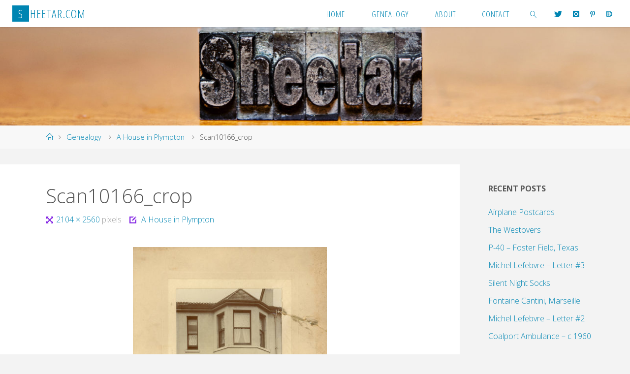

--- FILE ---
content_type: text/html; charset=UTF-8
request_url: https://www.sheetar.com/2012/12/23/a-house-in-plympton/scan10166_crop-2/
body_size: 17052
content:
<!DOCTYPE html>
<html lang="en-US">
<head>
<meta name="viewport" content="width=device-width, user-scalable=yes, initial-scale=1.0">
<meta http-equiv="X-UA-Compatible" content="IE=edge" /><meta charset="UTF-8">
<link rel="profile" href="http://gmpg.org/xfn/11">
<link rel="pingback" href="https://www.sheetar.com/xmlrpc.php">
<title>Scan10166_crop &#8211; Sheetar.com</title>
<meta name='robots' content='max-image-preview:large' />
<!-- Jetpack Site Verification Tags -->
<meta name="google-site-verification" content="RrY4WGkNiK0VFGB_Yr8CZM4r1HoMy_GQlG3WavuI50M" />
<link rel='dns-prefetch' href='//secure.gravatar.com' />
<link rel='dns-prefetch' href='//stats.wp.com' />
<link rel='dns-prefetch' href='//fonts.googleapis.com' />
<link rel='dns-prefetch' href='//v0.wordpress.com' />
<link rel='dns-prefetch' href='//c0.wp.com' />
<link rel="alternate" type="application/rss+xml" title="Sheetar.com &raquo; Feed" href="https://www.sheetar.com/feed/" />
<link rel="alternate" type="application/rss+xml" title="Sheetar.com &raquo; Comments Feed" href="https://www.sheetar.com/comments/feed/" />
<link rel="alternate" type="application/rss+xml" title="Sheetar.com &raquo; Scan10166_crop Comments Feed" href="https://www.sheetar.com/2012/12/23/a-house-in-plympton/scan10166_crop-2/feed/" />
		<!-- This site uses the Google Analytics by MonsterInsights plugin v8.26.0 - Using Analytics tracking - https://www.monsterinsights.com/ -->
							<script src="//www.googletagmanager.com/gtag/js?id=G-K6V8XWQR3W"  data-cfasync="false" data-wpfc-render="false" async></script>
			<script data-cfasync="false" data-wpfc-render="false">
				var mi_version = '8.26.0';
				var mi_track_user = true;
				var mi_no_track_reason = '';
								var MonsterInsightsDefaultLocations = {"page_location":"https:\/\/www.sheetar.com\/2012\/12\/23\/a-house-in-plympton\/scan10166_crop-2\/"};
				if ( typeof MonsterInsightsPrivacyGuardFilter === 'function' ) {
					var MonsterInsightsLocations = (typeof MonsterInsightsExcludeQuery === 'object') ? MonsterInsightsPrivacyGuardFilter( MonsterInsightsExcludeQuery ) : MonsterInsightsPrivacyGuardFilter( MonsterInsightsDefaultLocations );
				} else {
					var MonsterInsightsLocations = (typeof MonsterInsightsExcludeQuery === 'object') ? MonsterInsightsExcludeQuery : MonsterInsightsDefaultLocations;
				}

								var disableStrs = [
										'ga-disable-G-K6V8XWQR3W',
									];

				/* Function to detect opted out users */
				function __gtagTrackerIsOptedOut() {
					for (var index = 0; index < disableStrs.length; index++) {
						if (document.cookie.indexOf(disableStrs[index] + '=true') > -1) {
							return true;
						}
					}

					return false;
				}

				/* Disable tracking if the opt-out cookie exists. */
				if (__gtagTrackerIsOptedOut()) {
					for (var index = 0; index < disableStrs.length; index++) {
						window[disableStrs[index]] = true;
					}
				}

				/* Opt-out function */
				function __gtagTrackerOptout() {
					for (var index = 0; index < disableStrs.length; index++) {
						document.cookie = disableStrs[index] + '=true; expires=Thu, 31 Dec 2099 23:59:59 UTC; path=/';
						window[disableStrs[index]] = true;
					}
				}

				if ('undefined' === typeof gaOptout) {
					function gaOptout() {
						__gtagTrackerOptout();
					}
				}
								window.dataLayer = window.dataLayer || [];

				window.MonsterInsightsDualTracker = {
					helpers: {},
					trackers: {},
				};
				if (mi_track_user) {
					function __gtagDataLayer() {
						dataLayer.push(arguments);
					}

					function __gtagTracker(type, name, parameters) {
						if (!parameters) {
							parameters = {};
						}

						if (parameters.send_to) {
							__gtagDataLayer.apply(null, arguments);
							return;
						}

						if (type === 'event') {
														parameters.send_to = monsterinsights_frontend.v4_id;
							var hookName = name;
							if (typeof parameters['event_category'] !== 'undefined') {
								hookName = parameters['event_category'] + ':' + name;
							}

							if (typeof MonsterInsightsDualTracker.trackers[hookName] !== 'undefined') {
								MonsterInsightsDualTracker.trackers[hookName](parameters);
							} else {
								__gtagDataLayer('event', name, parameters);
							}
							
						} else {
							__gtagDataLayer.apply(null, arguments);
						}
					}

					__gtagTracker('js', new Date());
					__gtagTracker('set', {
						'developer_id.dZGIzZG': true,
											});
					if ( MonsterInsightsLocations.page_location ) {
						__gtagTracker('set', MonsterInsightsLocations);
					}
										__gtagTracker('config', 'G-K6V8XWQR3W', {"forceSSL":"true"} );
															window.gtag = __gtagTracker;										(function () {
						/* https://developers.google.com/analytics/devguides/collection/analyticsjs/ */
						/* ga and __gaTracker compatibility shim. */
						var noopfn = function () {
							return null;
						};
						var newtracker = function () {
							return new Tracker();
						};
						var Tracker = function () {
							return null;
						};
						var p = Tracker.prototype;
						p.get = noopfn;
						p.set = noopfn;
						p.send = function () {
							var args = Array.prototype.slice.call(arguments);
							args.unshift('send');
							__gaTracker.apply(null, args);
						};
						var __gaTracker = function () {
							var len = arguments.length;
							if (len === 0) {
								return;
							}
							var f = arguments[len - 1];
							if (typeof f !== 'object' || f === null || typeof f.hitCallback !== 'function') {
								if ('send' === arguments[0]) {
									var hitConverted, hitObject = false, action;
									if ('event' === arguments[1]) {
										if ('undefined' !== typeof arguments[3]) {
											hitObject = {
												'eventAction': arguments[3],
												'eventCategory': arguments[2],
												'eventLabel': arguments[4],
												'value': arguments[5] ? arguments[5] : 1,
											}
										}
									}
									if ('pageview' === arguments[1]) {
										if ('undefined' !== typeof arguments[2]) {
											hitObject = {
												'eventAction': 'page_view',
												'page_path': arguments[2],
											}
										}
									}
									if (typeof arguments[2] === 'object') {
										hitObject = arguments[2];
									}
									if (typeof arguments[5] === 'object') {
										Object.assign(hitObject, arguments[5]);
									}
									if ('undefined' !== typeof arguments[1].hitType) {
										hitObject = arguments[1];
										if ('pageview' === hitObject.hitType) {
											hitObject.eventAction = 'page_view';
										}
									}
									if (hitObject) {
										action = 'timing' === arguments[1].hitType ? 'timing_complete' : hitObject.eventAction;
										hitConverted = mapArgs(hitObject);
										__gtagTracker('event', action, hitConverted);
									}
								}
								return;
							}

							function mapArgs(args) {
								var arg, hit = {};
								var gaMap = {
									'eventCategory': 'event_category',
									'eventAction': 'event_action',
									'eventLabel': 'event_label',
									'eventValue': 'event_value',
									'nonInteraction': 'non_interaction',
									'timingCategory': 'event_category',
									'timingVar': 'name',
									'timingValue': 'value',
									'timingLabel': 'event_label',
									'page': 'page_path',
									'location': 'page_location',
									'title': 'page_title',
									'referrer' : 'page_referrer',
								};
								for (arg in args) {
																		if (!(!args.hasOwnProperty(arg) || !gaMap.hasOwnProperty(arg))) {
										hit[gaMap[arg]] = args[arg];
									} else {
										hit[arg] = args[arg];
									}
								}
								return hit;
							}

							try {
								f.hitCallback();
							} catch (ex) {
							}
						};
						__gaTracker.create = newtracker;
						__gaTracker.getByName = newtracker;
						__gaTracker.getAll = function () {
							return [];
						};
						__gaTracker.remove = noopfn;
						__gaTracker.loaded = true;
						window['__gaTracker'] = __gaTracker;
					})();
									} else {
										console.log("");
					(function () {
						function __gtagTracker() {
							return null;
						}

						window['__gtagTracker'] = __gtagTracker;
						window['gtag'] = __gtagTracker;
					})();
									}
			</script>
				<!-- / Google Analytics by MonsterInsights -->
		<script>
window._wpemojiSettings = {"baseUrl":"https:\/\/s.w.org\/images\/core\/emoji\/15.0.3\/72x72\/","ext":".png","svgUrl":"https:\/\/s.w.org\/images\/core\/emoji\/15.0.3\/svg\/","svgExt":".svg","source":{"concatemoji":"https:\/\/www.sheetar.com\/wp-includes\/js\/wp-emoji-release.min.js?ver=6.5.7"}};
/*! This file is auto-generated */
!function(i,n){var o,s,e;function c(e){try{var t={supportTests:e,timestamp:(new Date).valueOf()};sessionStorage.setItem(o,JSON.stringify(t))}catch(e){}}function p(e,t,n){e.clearRect(0,0,e.canvas.width,e.canvas.height),e.fillText(t,0,0);var t=new Uint32Array(e.getImageData(0,0,e.canvas.width,e.canvas.height).data),r=(e.clearRect(0,0,e.canvas.width,e.canvas.height),e.fillText(n,0,0),new Uint32Array(e.getImageData(0,0,e.canvas.width,e.canvas.height).data));return t.every(function(e,t){return e===r[t]})}function u(e,t,n){switch(t){case"flag":return n(e,"\ud83c\udff3\ufe0f\u200d\u26a7\ufe0f","\ud83c\udff3\ufe0f\u200b\u26a7\ufe0f")?!1:!n(e,"\ud83c\uddfa\ud83c\uddf3","\ud83c\uddfa\u200b\ud83c\uddf3")&&!n(e,"\ud83c\udff4\udb40\udc67\udb40\udc62\udb40\udc65\udb40\udc6e\udb40\udc67\udb40\udc7f","\ud83c\udff4\u200b\udb40\udc67\u200b\udb40\udc62\u200b\udb40\udc65\u200b\udb40\udc6e\u200b\udb40\udc67\u200b\udb40\udc7f");case"emoji":return!n(e,"\ud83d\udc26\u200d\u2b1b","\ud83d\udc26\u200b\u2b1b")}return!1}function f(e,t,n){var r="undefined"!=typeof WorkerGlobalScope&&self instanceof WorkerGlobalScope?new OffscreenCanvas(300,150):i.createElement("canvas"),a=r.getContext("2d",{willReadFrequently:!0}),o=(a.textBaseline="top",a.font="600 32px Arial",{});return e.forEach(function(e){o[e]=t(a,e,n)}),o}function t(e){var t=i.createElement("script");t.src=e,t.defer=!0,i.head.appendChild(t)}"undefined"!=typeof Promise&&(o="wpEmojiSettingsSupports",s=["flag","emoji"],n.supports={everything:!0,everythingExceptFlag:!0},e=new Promise(function(e){i.addEventListener("DOMContentLoaded",e,{once:!0})}),new Promise(function(t){var n=function(){try{var e=JSON.parse(sessionStorage.getItem(o));if("object"==typeof e&&"number"==typeof e.timestamp&&(new Date).valueOf()<e.timestamp+604800&&"object"==typeof e.supportTests)return e.supportTests}catch(e){}return null}();if(!n){if("undefined"!=typeof Worker&&"undefined"!=typeof OffscreenCanvas&&"undefined"!=typeof URL&&URL.createObjectURL&&"undefined"!=typeof Blob)try{var e="postMessage("+f.toString()+"("+[JSON.stringify(s),u.toString(),p.toString()].join(",")+"));",r=new Blob([e],{type:"text/javascript"}),a=new Worker(URL.createObjectURL(r),{name:"wpTestEmojiSupports"});return void(a.onmessage=function(e){c(n=e.data),a.terminate(),t(n)})}catch(e){}c(n=f(s,u,p))}t(n)}).then(function(e){for(var t in e)n.supports[t]=e[t],n.supports.everything=n.supports.everything&&n.supports[t],"flag"!==t&&(n.supports.everythingExceptFlag=n.supports.everythingExceptFlag&&n.supports[t]);n.supports.everythingExceptFlag=n.supports.everythingExceptFlag&&!n.supports.flag,n.DOMReady=!1,n.readyCallback=function(){n.DOMReady=!0}}).then(function(){return e}).then(function(){var e;n.supports.everything||(n.readyCallback(),(e=n.source||{}).concatemoji?t(e.concatemoji):e.wpemoji&&e.twemoji&&(t(e.twemoji),t(e.wpemoji)))}))}((window,document),window._wpemojiSettings);
</script>
<link rel='stylesheet' id='openid-css' href='https://www.sheetar.com/wp-content/plugins/openid/f/openid.css?ver=519' media='all' />
<link rel='stylesheet' id='sbi_styles-css' href='https://www.sheetar.com/wp-content/plugins/instagram-feed/css/sbi-styles.min.css?ver=6.3.1' media='all' />
<style id='wp-emoji-styles-inline-css'>

	img.wp-smiley, img.emoji {
		display: inline !important;
		border: none !important;
		box-shadow: none !important;
		height: 1em !important;
		width: 1em !important;
		margin: 0 0.07em !important;
		vertical-align: -0.1em !important;
		background: none !important;
		padding: 0 !important;
	}
</style>
<link rel='stylesheet' id='wp-block-library-css' href='https://c0.wp.com/c/6.5.7/wp-includes/css/dist/block-library/style.min.css' media='all' />
<style id='wp-block-library-inline-css'>
.has-text-align-justify{text-align:justify;}
</style>
<link rel='stylesheet' id='mediaelement-css' href='https://c0.wp.com/c/6.5.7/wp-includes/js/mediaelement/mediaelementplayer-legacy.min.css' media='all' />
<link rel='stylesheet' id='wp-mediaelement-css' href='https://c0.wp.com/c/6.5.7/wp-includes/js/mediaelement/wp-mediaelement.min.css' media='all' />
<style id='jetpack-sharing-buttons-style-inline-css'>
.jetpack-sharing-buttons__services-list{display:flex;flex-direction:row;flex-wrap:wrap;gap:0;list-style-type:none;margin:5px;padding:0}.jetpack-sharing-buttons__services-list.has-small-icon-size{font-size:12px}.jetpack-sharing-buttons__services-list.has-normal-icon-size{font-size:16px}.jetpack-sharing-buttons__services-list.has-large-icon-size{font-size:24px}.jetpack-sharing-buttons__services-list.has-huge-icon-size{font-size:36px}@media print{.jetpack-sharing-buttons__services-list{display:none!important}}.editor-styles-wrapper .wp-block-jetpack-sharing-buttons{gap:0;padding-inline-start:0}ul.jetpack-sharing-buttons__services-list.has-background{padding:1.25em 2.375em}
</style>
<style id='classic-theme-styles-inline-css'>
/*! This file is auto-generated */
.wp-block-button__link{color:#fff;background-color:#32373c;border-radius:9999px;box-shadow:none;text-decoration:none;padding:calc(.667em + 2px) calc(1.333em + 2px);font-size:1.125em}.wp-block-file__button{background:#32373c;color:#fff;text-decoration:none}
</style>
<style id='global-styles-inline-css'>
body{--wp--preset--color--black: #000000;--wp--preset--color--cyan-bluish-gray: #abb8c3;--wp--preset--color--white: #ffffff;--wp--preset--color--pale-pink: #f78da7;--wp--preset--color--vivid-red: #cf2e2e;--wp--preset--color--luminous-vivid-orange: #ff6900;--wp--preset--color--luminous-vivid-amber: #fcb900;--wp--preset--color--light-green-cyan: #7bdcb5;--wp--preset--color--vivid-green-cyan: #00d084;--wp--preset--color--pale-cyan-blue: #8ed1fc;--wp--preset--color--vivid-cyan-blue: #0693e3;--wp--preset--color--vivid-purple: #9b51e0;--wp--preset--color--accent-1: #0085b2;--wp--preset--color--accent-2: #8224e3;--wp--preset--color--headings: #333;--wp--preset--color--sitetext: #555;--wp--preset--color--sitebg: #fff;--wp--preset--gradient--vivid-cyan-blue-to-vivid-purple: linear-gradient(135deg,rgba(6,147,227,1) 0%,rgb(155,81,224) 100%);--wp--preset--gradient--light-green-cyan-to-vivid-green-cyan: linear-gradient(135deg,rgb(122,220,180) 0%,rgb(0,208,130) 100%);--wp--preset--gradient--luminous-vivid-amber-to-luminous-vivid-orange: linear-gradient(135deg,rgba(252,185,0,1) 0%,rgba(255,105,0,1) 100%);--wp--preset--gradient--luminous-vivid-orange-to-vivid-red: linear-gradient(135deg,rgba(255,105,0,1) 0%,rgb(207,46,46) 100%);--wp--preset--gradient--very-light-gray-to-cyan-bluish-gray: linear-gradient(135deg,rgb(238,238,238) 0%,rgb(169,184,195) 100%);--wp--preset--gradient--cool-to-warm-spectrum: linear-gradient(135deg,rgb(74,234,220) 0%,rgb(151,120,209) 20%,rgb(207,42,186) 40%,rgb(238,44,130) 60%,rgb(251,105,98) 80%,rgb(254,248,76) 100%);--wp--preset--gradient--blush-light-purple: linear-gradient(135deg,rgb(255,206,236) 0%,rgb(152,150,240) 100%);--wp--preset--gradient--blush-bordeaux: linear-gradient(135deg,rgb(254,205,165) 0%,rgb(254,45,45) 50%,rgb(107,0,62) 100%);--wp--preset--gradient--luminous-dusk: linear-gradient(135deg,rgb(255,203,112) 0%,rgb(199,81,192) 50%,rgb(65,88,208) 100%);--wp--preset--gradient--pale-ocean: linear-gradient(135deg,rgb(255,245,203) 0%,rgb(182,227,212) 50%,rgb(51,167,181) 100%);--wp--preset--gradient--electric-grass: linear-gradient(135deg,rgb(202,248,128) 0%,rgb(113,206,126) 100%);--wp--preset--gradient--midnight: linear-gradient(135deg,rgb(2,3,129) 0%,rgb(40,116,252) 100%);--wp--preset--font-size--small: 10px;--wp--preset--font-size--medium: 20px;--wp--preset--font-size--large: 25px;--wp--preset--font-size--x-large: 42px;--wp--preset--font-size--normal: 16px;--wp--preset--font-size--larger: 40px;--wp--preset--spacing--20: 0.44rem;--wp--preset--spacing--30: 0.67rem;--wp--preset--spacing--40: 1rem;--wp--preset--spacing--50: 1.5rem;--wp--preset--spacing--60: 2.25rem;--wp--preset--spacing--70: 3.38rem;--wp--preset--spacing--80: 5.06rem;--wp--preset--shadow--natural: 6px 6px 9px rgba(0, 0, 0, 0.2);--wp--preset--shadow--deep: 12px 12px 50px rgba(0, 0, 0, 0.4);--wp--preset--shadow--sharp: 6px 6px 0px rgba(0, 0, 0, 0.2);--wp--preset--shadow--outlined: 6px 6px 0px -3px rgba(255, 255, 255, 1), 6px 6px rgba(0, 0, 0, 1);--wp--preset--shadow--crisp: 6px 6px 0px rgba(0, 0, 0, 1);}:where(.is-layout-flex){gap: 0.5em;}:where(.is-layout-grid){gap: 0.5em;}body .is-layout-flex{display: flex;}body .is-layout-flex{flex-wrap: wrap;align-items: center;}body .is-layout-flex > *{margin: 0;}body .is-layout-grid{display: grid;}body .is-layout-grid > *{margin: 0;}:where(.wp-block-columns.is-layout-flex){gap: 2em;}:where(.wp-block-columns.is-layout-grid){gap: 2em;}:where(.wp-block-post-template.is-layout-flex){gap: 1.25em;}:where(.wp-block-post-template.is-layout-grid){gap: 1.25em;}.has-black-color{color: var(--wp--preset--color--black) !important;}.has-cyan-bluish-gray-color{color: var(--wp--preset--color--cyan-bluish-gray) !important;}.has-white-color{color: var(--wp--preset--color--white) !important;}.has-pale-pink-color{color: var(--wp--preset--color--pale-pink) !important;}.has-vivid-red-color{color: var(--wp--preset--color--vivid-red) !important;}.has-luminous-vivid-orange-color{color: var(--wp--preset--color--luminous-vivid-orange) !important;}.has-luminous-vivid-amber-color{color: var(--wp--preset--color--luminous-vivid-amber) !important;}.has-light-green-cyan-color{color: var(--wp--preset--color--light-green-cyan) !important;}.has-vivid-green-cyan-color{color: var(--wp--preset--color--vivid-green-cyan) !important;}.has-pale-cyan-blue-color{color: var(--wp--preset--color--pale-cyan-blue) !important;}.has-vivid-cyan-blue-color{color: var(--wp--preset--color--vivid-cyan-blue) !important;}.has-vivid-purple-color{color: var(--wp--preset--color--vivid-purple) !important;}.has-black-background-color{background-color: var(--wp--preset--color--black) !important;}.has-cyan-bluish-gray-background-color{background-color: var(--wp--preset--color--cyan-bluish-gray) !important;}.has-white-background-color{background-color: var(--wp--preset--color--white) !important;}.has-pale-pink-background-color{background-color: var(--wp--preset--color--pale-pink) !important;}.has-vivid-red-background-color{background-color: var(--wp--preset--color--vivid-red) !important;}.has-luminous-vivid-orange-background-color{background-color: var(--wp--preset--color--luminous-vivid-orange) !important;}.has-luminous-vivid-amber-background-color{background-color: var(--wp--preset--color--luminous-vivid-amber) !important;}.has-light-green-cyan-background-color{background-color: var(--wp--preset--color--light-green-cyan) !important;}.has-vivid-green-cyan-background-color{background-color: var(--wp--preset--color--vivid-green-cyan) !important;}.has-pale-cyan-blue-background-color{background-color: var(--wp--preset--color--pale-cyan-blue) !important;}.has-vivid-cyan-blue-background-color{background-color: var(--wp--preset--color--vivid-cyan-blue) !important;}.has-vivid-purple-background-color{background-color: var(--wp--preset--color--vivid-purple) !important;}.has-black-border-color{border-color: var(--wp--preset--color--black) !important;}.has-cyan-bluish-gray-border-color{border-color: var(--wp--preset--color--cyan-bluish-gray) !important;}.has-white-border-color{border-color: var(--wp--preset--color--white) !important;}.has-pale-pink-border-color{border-color: var(--wp--preset--color--pale-pink) !important;}.has-vivid-red-border-color{border-color: var(--wp--preset--color--vivid-red) !important;}.has-luminous-vivid-orange-border-color{border-color: var(--wp--preset--color--luminous-vivid-orange) !important;}.has-luminous-vivid-amber-border-color{border-color: var(--wp--preset--color--luminous-vivid-amber) !important;}.has-light-green-cyan-border-color{border-color: var(--wp--preset--color--light-green-cyan) !important;}.has-vivid-green-cyan-border-color{border-color: var(--wp--preset--color--vivid-green-cyan) !important;}.has-pale-cyan-blue-border-color{border-color: var(--wp--preset--color--pale-cyan-blue) !important;}.has-vivid-cyan-blue-border-color{border-color: var(--wp--preset--color--vivid-cyan-blue) !important;}.has-vivid-purple-border-color{border-color: var(--wp--preset--color--vivid-purple) !important;}.has-vivid-cyan-blue-to-vivid-purple-gradient-background{background: var(--wp--preset--gradient--vivid-cyan-blue-to-vivid-purple) !important;}.has-light-green-cyan-to-vivid-green-cyan-gradient-background{background: var(--wp--preset--gradient--light-green-cyan-to-vivid-green-cyan) !important;}.has-luminous-vivid-amber-to-luminous-vivid-orange-gradient-background{background: var(--wp--preset--gradient--luminous-vivid-amber-to-luminous-vivid-orange) !important;}.has-luminous-vivid-orange-to-vivid-red-gradient-background{background: var(--wp--preset--gradient--luminous-vivid-orange-to-vivid-red) !important;}.has-very-light-gray-to-cyan-bluish-gray-gradient-background{background: var(--wp--preset--gradient--very-light-gray-to-cyan-bluish-gray) !important;}.has-cool-to-warm-spectrum-gradient-background{background: var(--wp--preset--gradient--cool-to-warm-spectrum) !important;}.has-blush-light-purple-gradient-background{background: var(--wp--preset--gradient--blush-light-purple) !important;}.has-blush-bordeaux-gradient-background{background: var(--wp--preset--gradient--blush-bordeaux) !important;}.has-luminous-dusk-gradient-background{background: var(--wp--preset--gradient--luminous-dusk) !important;}.has-pale-ocean-gradient-background{background: var(--wp--preset--gradient--pale-ocean) !important;}.has-electric-grass-gradient-background{background: var(--wp--preset--gradient--electric-grass) !important;}.has-midnight-gradient-background{background: var(--wp--preset--gradient--midnight) !important;}.has-small-font-size{font-size: var(--wp--preset--font-size--small) !important;}.has-medium-font-size{font-size: var(--wp--preset--font-size--medium) !important;}.has-large-font-size{font-size: var(--wp--preset--font-size--large) !important;}.has-x-large-font-size{font-size: var(--wp--preset--font-size--x-large) !important;}
.wp-block-navigation a:where(:not(.wp-element-button)){color: inherit;}
:where(.wp-block-post-template.is-layout-flex){gap: 1.25em;}:where(.wp-block-post-template.is-layout-grid){gap: 1.25em;}
:where(.wp-block-columns.is-layout-flex){gap: 2em;}:where(.wp-block-columns.is-layout-grid){gap: 2em;}
.wp-block-pullquote{font-size: 1.5em;line-height: 1.6;}
</style>
<link rel='stylesheet' id='contact-form-7-css' href='https://www.sheetar.com/wp-content/plugins/contact-form-7/includes/css/styles.css?ver=5.9.5' media='all' />
<link rel='stylesheet' id='ce_responsive-css' href='https://www.sheetar.com/wp-content/plugins/simple-embed-code/css/video-container.min.css?ver=2.3.9' media='all' />
<link rel='stylesheet' id='fluida-themefonts-css' href='https://www.sheetar.com/wp-content/themes/fluida/resources/fonts/fontfaces.css?ver=1.8.8' media='all' />
<link rel='stylesheet' id='fluida-googlefonts-css' href='//fonts.googleapis.com/css?family=Open+Sans%3A%7COpen+Sans+Condensed%3A300%7COpen+Sans%3A100%2C200%2C300%2C400%2C500%2C600%2C700%2C800%2C900%7COpen+Sans%3A700%7COpen+Sans%3A300&#038;ver=1.8.8' media='all' />
<link rel='stylesheet' id='fluida-main-css' href='https://www.sheetar.com/wp-content/themes/fluida/style.css?ver=1.8.8' media='all' />
<style id='fluida-main-inline-css'>
 #site-header-main-inside, #container, #colophon-inside, #footer-inside, #breadcrumbs-container-inside, #wp-custom-header { margin: 0 auto; max-width: 1600px; } #site-header-main { left: 0; right: 0; } #primary { width: 240px; } #secondary { width: 320px; } #container.one-column { } #container.two-columns-right #secondary { float: right; } #container.two-columns-right .main, .two-columns-right #breadcrumbs { width: calc( 98% - 320px ); float: left; } #container.two-columns-left #primary { float: left; } #container.two-columns-left .main, .two-columns-left #breadcrumbs { width: calc( 98% - 240px ); float: right; } #container.three-columns-right #primary, #container.three-columns-left #primary, #container.three-columns-sided #primary { float: left; } #container.three-columns-right #secondary, #container.three-columns-left #secondary, #container.three-columns-sided #secondary { float: left; } #container.three-columns-right #primary, #container.three-columns-left #secondary { margin-left: 2%; margin-right: 2%; } #container.three-columns-right .main, .three-columns-right #breadcrumbs { width: calc( 96% - 560px ); float: left; } #container.three-columns-left .main, .three-columns-left #breadcrumbs { width: calc( 96% - 560px ); float: right; } #container.three-columns-sided #secondary { float: right; } #container.three-columns-sided .main, .three-columns-sided #breadcrumbs { width: calc( 96% - 560px ); float: right; margin: 0 calc( 2% + 320px ) 0 -1920px; } html { font-family: Open Sans; font-size: 16px; font-weight: 300; line-height: 1.8; } #site-title { font-family: Open Sans Condensed; font-size: 150%; font-weight: 300; } #access ul li a { font-family: Open Sans Condensed; font-size: 105%; font-weight: 300; } #access i.search-icon { ; } .widget-title { font-family: Open Sans; font-size: 100%; font-weight: 700; } .widget-container { font-family: Open Sans; font-size: 100%; font-weight: 300; } .entry-title, #reply-title, .woocommerce .main .page-title, .woocommerce .main .entry-title { font-family: Open Sans; font-size: 250%; font-weight: 300; } .content-masonry .entry-title { font-size: 187.5%; } h1 { font-size: 3.029em; } h2 { font-size: 2.678em; } h3 { font-size: 2.327em; } h4 { font-size: 1.976em; } h5 { font-size: 1.625em; } h6 { font-size: 1.274em; } h1, h2, h3, h4, h5, h6 { font-family: Open Sans Condensed; font-weight: 300; } .lp-staticslider .staticslider-caption-title, .seriousslider.seriousslider-theme .seriousslider-caption-title { font-family: Open Sans Condensed; } body { color: #555; background-color: #F3F3F3; } #site-header-main, #site-header-main-inside, #access ul li a, #access ul ul, #access::after { background-color: #fff; } #access .menu-main-search .searchform { border-color: #0085b2; background-color: #0085b2; } .menu-search-animated .searchform input[type="search"], .menu-search-animated .searchform input[type="search"]:focus { color: #fff; } #header a { color: #0085b2; } #access > div > ul > li, #access > div > ul > li > a { color: #0085b2; } #access ul.sub-menu li a, #access ul.children li a { color: #555; } #access ul.sub-menu li:hover > a, #access ul.children li:hover > a { background-color: rgba(85,85,85,0.1); } #access > div > ul > li:hover > a { color: #fff; } #access ul > li.current_page_item > a, #access ul > li.current-menu-item > a, #access ul > li.current_page_ancestor > a, #access ul > li.current-menu-ancestor > a, #access .sub-menu, #access .children { border-top-color: #0085b2; } #access ul ul ul { border-left-color: rgba(85,85,85,0.5); } #access > div > ul > li:hover > a { background-color: #0085b2; } #access ul.children > li.current_page_item > a, #access ul.sub-menu > li.current-menu-item > a, #access ul.children > li.current_page_ancestor > a, #access ul.sub-menu > li.current-menu-ancestor > a { border-color: #555; } .searchform .searchsubmit, .searchform:hover input[type="search"], .searchform input[type="search"]:focus { color: #fff; background-color: transparent; } .searchform::after, .searchform input[type="search"]:focus, .searchform .searchsubmit:hover { background-color: #0085b2; } article.hentry, #primary, .searchform, .main > div:not(#content-masonry), .main > header, .main > nav#nav-below, .pagination span, .pagination a, #nav-old-below .nav-previous, #nav-old-below .nav-next { background-color: #fff; } #breadcrumbs-container { background-color: #f8f8f8;} #secondary { ; } #colophon, #footer { background-color: #222226; color: #AAA; } span.entry-format { color: #0085b2; } .format-aside { border-top-color: #F3F3F3; } article.hentry .post-thumbnail-container { background-color: rgba(85,85,85,0.15); } .entry-content blockquote::before, .entry-content blockquote::after { color: rgba(85,85,85,0.1); } .entry-content h1, .entry-content h2, .entry-content h3, .entry-content h4, .lp-text-content h1, .lp-text-content h2, .lp-text-content h3, .lp-text-content h4 { color: #333; } a { color: #0085b2; } a:hover, .entry-meta span a:hover, .comments-link a:hover { color: #8224e3; } #footer a, .page-title strong { color: #0085b2; } #footer a:hover, #site-title a:hover span { color: #8224e3; } #access > div > ul > li.menu-search-animated:hover i { color: #fff; } .continue-reading-link { color: #fff; background-color: #8224e3} .continue-reading-link:before { background-color: #0085b2} .continue-reading-link:hover { color: #fff; } header.pad-container { border-top-color: #0085b2; } article.sticky:after { background-color: rgba(0,133,178,1); } .socials a:before { color: #0085b2; } .socials a:hover:before { color: #8224e3; } .fluida-normalizedtags #content .tagcloud a { color: #fff; background-color: #0085b2; } .fluida-normalizedtags #content .tagcloud a:hover { background-color: #8224e3; } #toTop .icon-back2top:before { color: #0085b2; } #toTop:hover .icon-back2top:before { color: #8224e3; } .entry-meta .icon-metas:before { color: #8224e3; } .page-link a:hover { border-top-color: #8224e3; } #site-title span a span:nth-child(1) { background-color: #0085b2; color: #fff; width: 1.4em; margin-right: .1em; text-align: center; line-height: 1.4; font-weight: 300; } #site-title span a:hover span:nth-child(1) { background-color: #8224e3; } .fluida-caption-one .main .wp-caption .wp-caption-text { border-bottom-color: #eeeeee; } .fluida-caption-two .main .wp-caption .wp-caption-text { background-color: #f5f5f5; } .fluida-image-one .entry-content img[class*="align"], .fluida-image-one .entry-summary img[class*="align"], .fluida-image-two .entry-content img[class*='align'], .fluida-image-two .entry-summary img[class*='align'] { border-color: #eeeeee; } .fluida-image-five .entry-content img[class*='align'], .fluida-image-five .entry-summary img[class*='align'] { border-color: #0085b2; } /* diffs */ span.edit-link a.post-edit-link, span.edit-link a.post-edit-link:hover, span.edit-link .icon-edit:before { color: #9a9a9a; } .searchform { border-color: #ebebeb; } .entry-meta span, .entry-utility span, .entry-meta time, .comment-meta a, #breadcrumbs-nav .icon-angle-right::before, .footermenu ul li span.sep { color: #9a9a9a; } #footer { border-top-color: #36363a; } #colophon .widget-container:after { background-color: #36363a; } #commentform { max-width:650px;} code, .reply a:after, #nav-below .nav-previous a:before, #nav-below .nav-next a:before, .reply a:after { background-color: #eeeeee; } pre, .entry-meta .author, nav.sidebarmenu, .page-link > span, article .author-info, .comment-author, .commentlist .comment-body, .commentlist .pingback, nav.sidebarmenu li a { border-color: #eeeeee; } select, input[type], textarea { color: #555; } button, input[type="button"], input[type="submit"], input[type="reset"] { background-color: #0085b2; color: #fff; } button:hover, input[type="button"]:hover, input[type="submit"]:hover, input[type="reset"]:hover { background-color: #8224e3; } select, input[type], textarea { border-color: #e9e9e9; } input[type]:hover, textarea:hover, select:hover, input[type]:focus, textarea:focus, select:focus { border-color: #cdcdcd; } hr { background-color: #e9e9e9; } #toTop { background-color: rgba(250,250,250,0.8) } /* gutenberg */ .wp-block-image.alignwide { margin-left: -15%; margin-right: -15%; } .wp-block-image.alignwide img { width: 130%; max-width: 130%; } .has-accent-1-color, .has-accent-1-color:hover { color: #0085b2; } .has-accent-2-color, .has-accent-2-color:hover { color: #8224e3; } .has-headings-color, .has-headings-color:hover { color: #333; } .has-sitetext-color, .has-sitetext-color:hover { color: #555; } .has-sitebg-color, .has-sitebg-color:hover { color: #fff; } .has-accent-1-background-color { background-color: #0085b2; } .has-accent-2-background-color { background-color: #8224e3; } .has-headings-background-color { background-color: #333; } .has-sitetext-background-color { background-color: #555; } .has-sitebg-background-color { background-color: #fff; } .has-small-font-size { font-size: 10px; } .has-regular-font-size { font-size: 16px; } .has-large-font-size { font-size: 25px; } .has-larger-font-size { font-size: 40px; } .has-huge-font-size { font-size: 40px; } /* woocommerce */ .woocommerce-page #respond input#submit.alt, .woocommerce a.button.alt, .woocommerce-page button.button.alt, .woocommerce input.button.alt, .woocommerce #respond input#submit, .woocommerce a.button, .woocommerce button.button, .woocommerce input.button { background-color: #0085b2; color: #fff; line-height: 1.8; } .woocommerce #respond input#submit:hover, .woocommerce a.button:hover, .woocommerce button.button:hover, .woocommerce input.button:hover { background-color: #22a7d4; color: #fff;} .woocommerce-page #respond input#submit.alt, .woocommerce a.button.alt, .woocommerce-page button.button.alt, .woocommerce input.button.alt { background-color: #8224e3; color: #fff; line-height: 1.8; } .woocommerce-page #respond input#submit.alt:hover, .woocommerce a.button.alt:hover, .woocommerce-page button.button.alt:hover, .woocommerce input.button.alt:hover { background-color: #a446ff; color: #fff;} .woocommerce div.product .woocommerce-tabs ul.tabs li.active { border-bottom-color: #fff; } .woocommerce #respond input#submit.alt.disabled, .woocommerce #respond input#submit.alt.disabled:hover, .woocommerce #respond input#submit.alt:disabled, .woocommerce #respond input#submit.alt:disabled:hover, .woocommerce #respond input#submit.alt[disabled]:disabled, .woocommerce #respond input#submit.alt[disabled]:disabled:hover, .woocommerce a.button.alt.disabled, .woocommerce a.button.alt.disabled:hover, .woocommerce a.button.alt:disabled, .woocommerce a.button.alt:disabled:hover, .woocommerce a.button.alt[disabled]:disabled, .woocommerce a.button.alt[disabled]:disabled:hover, .woocommerce button.button.alt.disabled, .woocommerce button.button.alt.disabled:hover, .woocommerce button.button.alt:disabled, .woocommerce button.button.alt:disabled:hover, .woocommerce button.button.alt[disabled]:disabled, .woocommerce button.button.alt[disabled]:disabled:hover, .woocommerce input.button.alt.disabled, .woocommerce input.button.alt.disabled:hover, .woocommerce input.button.alt:disabled, .woocommerce input.button.alt:disabled:hover, .woocommerce input.button.alt[disabled]:disabled, .woocommerce input.button.alt[disabled]:disabled:hover { background-color: #8224e3; } .woocommerce ul.products li.product .price, .woocommerce div.product p.price, .woocommerce div.product span.price { color: #232323 } #add_payment_method #payment, .woocommerce-cart #payment, .woocommerce-checkout #payment { background: #f5f5f5; } /* mobile menu */ nav#mobile-menu { background-color: #fff; color: #0085b2;} #mobile-menu .menu-main-search input[type="search"] { color: #0085b2; } .main .entry-content, .main .entry-summary { text-align: Default; } .main p, .main ul, .main ol, .main dd, .main pre, .main hr { margin-bottom: 1em; } .main .entry-content p { text-indent: 0em; } .main a.post-featured-image { ; } #content { margin-top: 20px; } #content { padding-left: 0px; padding-right: 0px; } #header-widget-area { width: 33%; right: 10px; } .fluida-stripped-table .main thead th, .fluida-bordered-table .main thead th, .fluida-stripped-table .main td, .fluida-stripped-table .main th, .fluida-bordered-table .main th, .fluida-bordered-table .main td { border-color: #e9e9e9; } .fluida-clean-table .main th, .fluida-stripped-table .main tr:nth-child(even) td, .fluida-stripped-table .main tr:nth-child(even) th { background-color: #f6f6f6; } #secondary { border: 0; box-shadow: none; } #primary + #secondary { padding-left: 1em; } article.hentry .article-inner, #breadcrumbs-nav, body.woocommerce.woocommerce-page #breadcrumbs-nav, #content-masonry article.hentry .article-inner, .pad-container { padding-left: 10%; padding-right: 10%; } .fluida-magazine-two.archive #breadcrumbs-nav, .fluida-magazine-two.archive .pad-container, .fluida-magazine-two.search #breadcrumbs-nav, .fluida-magazine-two.search .pad-container, .fluida-magazine-two.page-template-template-page-with-intro #breadcrumbs-nav, .fluida-magazine-two.page-template-template-page-with-intro .pad-container { padding-left: 5%; padding-right: 5%; } .fluida-magazine-three.archive #breadcrumbs-nav, .fluida-magazine-three.archive .pad-container, .fluida-magazine-three.search #breadcrumbs-nav, .fluida-magazine-three.search .pad-container, .fluida-magazine-three.page-template-template-page-with-intro #breadcrumbs-nav, .fluida-magazine-three.page-template-template-page-with-intro .pad-container { padding-left: 3.3333333333333%; padding-right: 3.3333333333333%; } #site-header-main { height:55px; } #sheader, .identity, #nav-toggle { height:55px; line-height:55px; } #access div > ul > li > a { line-height:53px; } #access .menu-main-search > a, #branding { height:55px; } .fluida-responsive-headerimage #masthead #header-image-main-inside { max-height: 250px; } .fluida-cropped-headerimage #masthead div.header-image { height: 250px; } #masthead #site-header-main { position: fixed; top: 0; box-shadow: 0 0 3px rgba(0,0,0,0.2); } #header-image-main { margin-top: 55px; } .fluida-landing-page .lp-blocks-inside, .fluida-landing-page .lp-boxes-inside, .fluida-landing-page .lp-text-inside, .fluida-landing-page .lp-posts-inside, .fluida-landing-page .lp-section-header { max-width: 1360px; } .seriousslider-theme .seriousslider-caption-buttons a:nth-child(2n+1), a.staticslider-button:nth-child(2n+1) { color: #555; border-color: #fff; background-color: #fff; } .seriousslider-theme .seriousslider-caption-buttons a:nth-child(2n+1):hover, a.staticslider-button:nth-child(2n+1):hover { color: #fff; } .seriousslider-theme .seriousslider-caption-buttons a:nth-child(2n), a.staticslider-button:nth-child(2n) { border-color: #fff; color: #fff; } .seriousslider-theme .seriousslider-caption-buttons a:nth-child(2n):hover, .staticslider-button:nth-child(2n):hover { color: #555; background-color: #fff; } .lp-blocks { ; } .lp-block > i::before { color: #0085b2; } .lp-block:hover i::before { color: #8224e3; } .lp-block i:after { background-color: #0085b2; } .lp-block:hover i:after { background-color: #8224e3; } .lp-block-text, .lp-boxes-static .lp-box-text, .lp-section-desc { color: #919191; } .lp-text { background-color: #FFF; } .lp-boxes-1 .lp-box .lp-box-image { height: 250px; } .lp-boxes-1.lp-boxes-animated .lp-box:hover .lp-box-text { max-height: 150px; } .lp-boxes-2 .lp-box .lp-box-image { height: 400px; } .lp-boxes-2.lp-boxes-animated .lp-box:hover .lp-box-text { max-height: 300px; } .lp-box-readmore { color: #0085b2; } .lp-boxes { ; } .lp-boxes .lp-box-overlay { background-color: rgba(0,133,178, 0.9); } .lpbox-rnd1 { background-color: #c8c8c8; } .lpbox-rnd2 { background-color: #c3c3c3; } .lpbox-rnd3 { background-color: #bebebe; } .lpbox-rnd4 { background-color: #b9b9b9; } .lpbox-rnd5 { background-color: #b4b4b4; } .lpbox-rnd6 { background-color: #afafaf; } .lpbox-rnd7 { background-color: #aaaaaa; } .lpbox-rnd8 { background-color: #a5a5a5; } 
</style>
<link rel='stylesheet' id='cryout-serious-slider-style-css' href='https://www.sheetar.com/wp-content/plugins/cryout-serious-slider/resources/style.css?ver=1.2.4' media='all' />
<link rel='stylesheet' id='jetpack_css-css' href='https://c0.wp.com/p/jetpack/13.4.4/css/jetpack.css' media='all' />
<link rel='stylesheet' id='hrecipe_display_stylesheet-css' href='https://www.sheetar.com/wp-content/plugins/hrecipe/css/hrecipe.css?ver=6.5.7' media='all' />
<script src="https://c0.wp.com/c/6.5.7/wp-includes/js/jquery/jquery.min.js" id="jquery-core-js"></script>
<script src="https://c0.wp.com/c/6.5.7/wp-includes/js/jquery/jquery-migrate.min.js" id="jquery-migrate-js"></script>
<script src="https://www.sheetar.com/wp-content/plugins/openid/f/openid.js?ver=519" id="openid-js"></script>
<script src="https://www.sheetar.com/wp-content/plugins/google-analytics-for-wordpress/assets/js/frontend-gtag.min.js?ver=8.26.0" id="monsterinsights-frontend-script-js"></script>
<script data-cfasync="false" data-wpfc-render="false" id='monsterinsights-frontend-script-js-extra'>var monsterinsights_frontend = {"js_events_tracking":"true","download_extensions":"doc,pdf,ppt,zip,xls,docx,pptx,xlsx","inbound_paths":"[]","home_url":"https:\/\/www.sheetar.com","hash_tracking":"false","v4_id":"G-K6V8XWQR3W"};</script>
<!--[if lt IE 9]>
<script src="https://www.sheetar.com/wp-content/themes/fluida/resources/js/html5shiv.min.js?ver=1.8.8" id="fluida-html5shiv-js"></script>
<![endif]-->
<script src="https://www.sheetar.com/wp-content/plugins/cryout-serious-slider/resources/jquery.mobile.custom.min.js?ver=1.2.4" id="cryout-serious-slider-jquerymobile-js"></script>
<script src="https://www.sheetar.com/wp-content/plugins/cryout-serious-slider/resources/slider.js?ver=1.2.4" id="cryout-serious-slider-script-js"></script>
<link rel="https://api.w.org/" href="https://www.sheetar.com/wp-json/" /><link rel="alternate" type="application/json" href="https://www.sheetar.com/wp-json/wp/v2/media/9214" /><link rel="EditURI" type="application/rsd+xml" title="RSD" href="https://www.sheetar.com/xmlrpc.php?rsd" />
<meta name="generator" content="WordPress 6.5.7" />
<link rel='shortlink' href='https://wp.me/a31Xe3-2oC' />
<link rel="alternate" type="application/json+oembed" href="https://www.sheetar.com/wp-json/oembed/1.0/embed?url=https%3A%2F%2Fwww.sheetar.com%2F2012%2F12%2F23%2Fa-house-in-plympton%2Fscan10166_crop-2%2F" />
<link rel="alternate" type="text/xml+oembed" href="https://www.sheetar.com/wp-json/oembed/1.0/embed?url=https%3A%2F%2Fwww.sheetar.com%2F2012%2F12%2F23%2Fa-house-in-plympton%2Fscan10166_crop-2%2F&#038;format=xml" />
	<style>img#wpstats{display:none}</style>
		<!-- Analytics by WP Statistics v14.7 - https://wp-statistics.com/ -->

<!-- Jetpack Open Graph Tags -->
<meta property="og:type" content="article" />
<meta property="og:title" content="Scan10166_crop" />
<meta property="og:url" content="https://www.sheetar.com/2012/12/23/a-house-in-plympton/scan10166_crop-2/" />
<meta property="og:description" content="Visit the post for more." />
<meta property="article:published_time" content="2012-12-19T19:53:23+00:00" />
<meta property="article:modified_time" content="2012-12-19T19:53:23+00:00" />
<meta property="og:site_name" content="Sheetar.com" />
<meta property="og:image" content="https://www.sheetar.com/wp-content/uploads/2012/12/Scan10166_crop1-scaled.jpg" />
<meta property="og:image:alt" content="" />
<meta property="og:locale" content="en_US" />
<meta name="twitter:text:title" content="Scan10166_crop" />
<meta name="twitter:image" content="https://www.sheetar.com/wp-content/uploads/2012/12/Scan10166_crop1-scaled.jpg?w=640" />
<meta name="twitter:card" content="summary_large_image" />
<meta name="twitter:description" content="Visit the post for more." />

<!-- End Jetpack Open Graph Tags -->
<style type="text/css" id="wp-custom-css">img {
image-rendering: -webkit-optimize-contrast;
}</style></head>

<body class="attachment attachment-template-default single single-attachment postid-9214 attachmentid-9214 attachment-jpeg wp-embed-responsive fluida-image-none fluida-caption-two fluida-totop-normal fluida-stripped-table fluida-fixed-menu fluida-responsive-headerimage fluida-responsive-featured fluida-magazine-one fluida-magazine-layout fluida-comment-placeholder fluida-elementshadow fluida-normalizedtags fluida-article-animation-none" itemscope itemtype="http://schema.org/WebPage">
			<a class="skip-link screen-reader-text" href="#main" title="Skip to content"> Skip to content </a>
			<div id="site-wrapper">

	<header id="masthead" class="cryout"  itemscope itemtype="http://schema.org/WPHeader">

		<div id="site-header-main">
			<div id="site-header-main-inside">

								<nav id="mobile-menu">
					<div><ul id="mobile-nav" class=""><li id="menu-item-15924" class="menu-item menu-item-type-post_type menu-item-object-page menu-item-15924"><a href="http://www.sheetar.com/"><span>Home</span></a></li>
<li id="menu-item-15922" class="menu-item menu-item-type-post_type menu-item-object-page menu-item-15922"><a href="https://www.sheetar.com/genealogy/"><span>Genealogy</span></a></li>
<li id="menu-item-15925" class="menu-item menu-item-type-post_type menu-item-object-page menu-item-15925"><a href="https://www.sheetar.com/about/"><span>About</span></a></li>
<li id="menu-item-15923" class="menu-item menu-item-type-post_type menu-item-object-page menu-item-15923"><a href="https://www.sheetar.com/contact/"><span>Contact</span></a></li>
<li class='menu-main-search menu-search-animated'>
			<a role='link' href><i class='search-icon'></i><span class='screen-reader-text'>Search</span></a>
<form role="search" method="get" class="searchform" action="https://www.sheetar.com/">
	<label>
		<span class="screen-reader-text">Search for:</span>
		<input type="search" class="s" placeholder="Search" value="" name="s" />
	</label>
	<button type="submit" class="searchsubmit"><span class="screen-reader-text">Search</span><i class="blicon-magnifier"></i></button>
</form>

		</li></ul></div>					<button id="nav-cancel"><i class="blicon-cross3"></i></button>
				</nav> <!-- #mobile-menu -->
				
				<div id="branding">
					<div id="site-text"><div itemprop="headline" id="site-title"><span> <a href="https://www.sheetar.com/" title="" rel="home">Sheetar.com</a> </span></div><span id="site-description"  itemprop="description" ></span></div>				</div><!-- #branding -->

				<nav id="sheader" class="socials"><a target="_blank" href="http://twitter.com/the_sheetar"  class="menu-item menu-item-type-custom menu-item-object-custom menu-item-15957"><span>Twitter</span></a><a href="http://www.instagram.com/alysania/"  class="menu-item menu-item-type-custom menu-item-object-custom menu-item-15963"><span>Instagram</span></a><a href="http://www.pinterest.com/alysania/"  class="menu-item menu-item-type-custom menu-item-object-custom menu-item-15964"><span>Pinterest</span></a><a href="https://untappd.com/user/alysania"  class="beer menu-item menu-item-type-custom menu-item-object-custom menu-item-15965"><span>Untappd</span></a></nav>
								<a id="nav-toggle" href="#"><span>&nbsp;</span></a>
				<nav id="access" role="navigation"  aria-label="Primary Menu"  itemscope itemtype="http://schema.org/SiteNavigationElement">
						<div><ul id="prime_nav" class=""><li class="menu-item menu-item-type-post_type menu-item-object-page menu-item-15924"><a href="http://www.sheetar.com/"><span>Home</span></a></li>
<li class="menu-item menu-item-type-post_type menu-item-object-page menu-item-15922"><a href="https://www.sheetar.com/genealogy/"><span>Genealogy</span></a></li>
<li class="menu-item menu-item-type-post_type menu-item-object-page menu-item-15925"><a href="https://www.sheetar.com/about/"><span>About</span></a></li>
<li class="menu-item menu-item-type-post_type menu-item-object-page menu-item-15923"><a href="https://www.sheetar.com/contact/"><span>Contact</span></a></li>
<li class='menu-main-search menu-search-animated'>
			<a role='link' href><i class='search-icon'></i><span class='screen-reader-text'>Search</span></a>
<form role="search" method="get" class="searchform" action="https://www.sheetar.com/">
	<label>
		<span class="screen-reader-text">Search for:</span>
		<input type="search" class="s" placeholder="Search" value="" name="s" />
	</label>
	<button type="submit" class="searchsubmit"><span class="screen-reader-text">Search</span><i class="blicon-magnifier"></i></button>
</form>

		</li></ul></div>				</nav><!-- #access -->
				
			</div><!-- #site-header-main-inside -->
		</div><!-- #site-header-main -->

		<div id="header-image-main">
			<div id="header-image-main-inside">
							<div class="header-image"  style="background-image: url(https://www.sheetar.com/wp-content/uploads/2018/02/cropped-blogheader-new-1-3.jpg)" ></div>
			<img class="header-image" alt="Scan10166_crop" src="https://www.sheetar.com/wp-content/uploads/2018/02/cropped-blogheader-new-1-3.jpg" />
							</div><!-- #header-image-main-inside -->
		</div><!-- #header-image-main -->

	</header><!-- #masthead -->

	<div id="breadcrumbs-container" class="cryout two-columns-right"><div id="breadcrumbs-container-inside"><div id="breadcrumbs"> <nav id="breadcrumbs-nav"><a href="https://www.sheetar.com" title="Home"><i class="blicon-home2"></i><span class="screen-reader-text">Home</span></a><i class="icon-angle-right"></i> <a href="https://www.sheetar.com/category/genealogy/">Genealogy</a> <i class="icon-angle-right"></i> <a href="https://www.sheetar.com/2012/12/23/a-house-in-plympton/">A House in Plympton</a> <i class="icon-angle-right"></i> <span class="current">Scan10166_crop</span></nav></div></div></div><!-- breadcrumbs -->
	
	<div id="content" class="cryout">
		
<div id="container" class="single-attachment two-columns-right">
	<main id="main" class="main">

		
			<article id="post-9214" class="post post-9214 attachment type-attachment status-inherit hentry">
				<div class="article-inner">
					<header>
												<h1 class="entry-title"  itemprop="headline">Scan10166_crop</h1>
						<div class="entry-meta">
							<span class="full-size-link"><span class="screen-reader-text">Full size </span><i class="icon-resize-full-alt icon-metas" title="Full size"></i><a href="https://www.sheetar.com/wp-content/uploads/2012/12/Scan10166_crop1-scaled.jpg">2104 &times; 2560 </a>pixels</span>									<span class="published-in">
										<i class="icon-edit-alt icon-metas" title="Published in"></i>
										<a href="https://www.sheetar.com/2012/12/23/a-house-in-plympton/">
											A House in Plympton										</a>
									</span>
							
						</div><!-- .entry-meta -->
					</header>

					<div class="entry-content"  itemprop="articleBody">

						<div class="entry-attachment">
							<img width="394" height="480" src="https://www.sheetar.com/wp-content/uploads/2012/12/Scan10166_crop1-394x480.jpg" class="attachment-large size-large" alt="" decoding="async" fetchpriority="high" srcset="https://www.sheetar.com/wp-content/uploads/2012/12/Scan10166_crop1-394x480.jpg 394w, https://www.sheetar.com/wp-content/uploads/2012/12/Scan10166_crop1-329x400.jpg 329w, https://www.sheetar.com/wp-content/uploads/2012/12/Scan10166_crop1-768x935.jpg 768w" sizes="(max-width: 394px) 100vw, 394px" /><br>						</div><!-- .entry-attachment -->

											</div><!-- .entry-content -->

					<div id="nav-below" class="navigation image-navigation">
						<div class="nav-previous"><a href='https://www.sheetar.com/2012/12/23/a-house-in-plympton/scan10166_crop/'><i class="icon-angle-left"></i>Previous image</a></div>
						<div class="nav-next"></div>
					</div><!-- #nav-below -->

					<footer class="entry-meta">
											</footer><!-- .entry-meta -->

					<section id="comments">
	
	
		<div id="respond" class="comment-respond">
		<h3 id="reply-title" class="comment-reply-title">Leave a Reply <small><a rel="nofollow" id="cancel-comment-reply-link" href="/2012/12/23/a-house-in-plympton/scan10166_crop-2/#respond" style="display:none;">Cancel reply</a></small></h3><form action="https://www.sheetar.com/wp-comments-post.php" method="post" id="commentform" class="comment-form" novalidate><p class="comment-notes"><span id="email-notes">Your email address will not be published.</span> <span class="required-field-message">Required fields are marked <span class="required">*</span></span></p><p class="comment-form-comment"><label for="comment">Comment</label><textarea placeholder="Comment" id="comment" name="comment" cols="45" rows="8" aria-required="true"></textarea></p><p class="comment-form-author"><label for="author">Name<span class="required">*</span></label> <input id="author" placeholder="Name*" name="author" type="text" value="" size="30" maxlength="245" aria-required='true' /></p>
<p class="comment-form-email"><label for="email">Email<span class="required">*</span></label> <input id="email" placeholder="Email*" name="email" type="email" value="" size="30"  maxlength="100" aria-describedby="email-notes" aria-required='true' /></p>
<p class="comment-form-url"><label for="url">Website</label><input id="url" placeholder="Website" name="url" type="url" value="" size="30"  maxlength="200" /></p>
<p class="comment-form-cookies-consent"><label for="wp-comment-cookies-consent"><input id="wp-comment-cookies-consent" name="wp-comment-cookies-consent" type="checkbox" value="yes" />Save my name, email, and site URL in my browser for next time I post a comment.</label></p>
<p class="form-submit"><input name="submit" type="submit" id="submit" class="submit" value="Post Comment" /> <input type='hidden' name='comment_post_ID' value='9214' id='comment_post_ID' />
<input type='hidden' name='comment_parent' id='comment_parent' value='0' />
</p><p style="display: none;"><input type="hidden" id="akismet_comment_nonce" name="akismet_comment_nonce" value="fb290fd5bf" /></p>		<span id="openid_comment">
			<label>
				<input type="checkbox" id="login_with_openid" name="login_with_openid" checked="checked" />
				Authenticate this comment using <span class="openid_link">OpenID</span>.			</label>
		</span>
		<script type="text/javascript">jQuery(function(){ add_openid_to_comment_form('https://www.sheetar.com/index.php', 'dae1b45814') })</script>
		<p style="display: none !important;" class="akismet-fields-container" data-prefix="ak_"><label>&#916;<textarea name="ak_hp_textarea" cols="45" rows="8" maxlength="100"></textarea></label><input type="hidden" id="ak_js_1" name="ak_js" value="109"/><script>document.getElementById( "ak_js_1" ).setAttribute( "value", ( new Date() ).getTime() );</script></p></form>	</div><!-- #respond -->
	<p class="akismet_comment_form_privacy_notice">This site uses Akismet to reduce spam. <a href="https://akismet.com/privacy/" target="_blank" rel="nofollow noopener">Learn how your comment data is processed</a>.</p></section><!-- #comments -->
				</div><!-- .article-inner -->
			</article><!-- #post-## -->

		
	</main><!-- #main -->
	
<aside id="secondary" class="widget-area sidey"  itemscope itemtype="http://schema.org/WPSideBar">
	
	
		<section id="recent-posts-4" class="widget-container widget_recent_entries">
		<h2 class="widget-title"><span>Recent Posts</span></h2>
		<ul>
											<li>
					<a href="https://www.sheetar.com/2024/11/27/airplane-postcards/">Airplane Postcards</a>
									</li>
											<li>
					<a href="https://www.sheetar.com/2024/11/13/the-westovers/">The Westovers</a>
									</li>
											<li>
					<a href="https://www.sheetar.com/2024/10/23/p-40-foster-field-texas/">P-40 &#8211; Foster Field, Texas</a>
									</li>
											<li>
					<a href="https://www.sheetar.com/2024/10/16/michel-lefebvre-letter-3/">Michel Lefebvre &#8211; Letter #3</a>
									</li>
											<li>
					<a href="https://www.sheetar.com/2024/09/25/silent-night-socks/">Silent Night Socks</a>
									</li>
											<li>
					<a href="https://www.sheetar.com/2024/09/18/fontaine-cantini-marseille/">Fontaine Cantini, Marseille</a>
									</li>
											<li>
					<a href="https://www.sheetar.com/2024/09/04/michel-lefebvre-letter-2/">Michel Lefebvre &#8211; Letter #2</a>
									</li>
											<li>
					<a href="https://www.sheetar.com/2024/08/28/coalport-ambulance-c-1960/">Coalport Ambulance &#8211; c 1960</a>
									</li>
					</ul>

		</section><section id="categories-314284984" class="widget-container widget_categories"><h2 class="widget-title"><span>Categories</span></h2><form action="https://www.sheetar.com" method="get"><label class="screen-reader-text" for="cat">Categories</label><select  name='cat' id='cat' class='postform'>
	<option value='-1'>Select Category</option>
	<option class="level-0" value="715">Art&nbsp;&nbsp;(8)</option>
	<option class="level-0" value="620">Bees&nbsp;&nbsp;(1)</option>
	<option class="level-0" value="10">Brewing&nbsp;&nbsp;(4)</option>
	<option class="level-0" value="444">Ceramics&nbsp;&nbsp;(1)</option>
	<option class="level-0" value="247">Charitable Causes&nbsp;&nbsp;(1)</option>
	<option class="level-0" value="374">Classes&nbsp;&nbsp;(3)</option>
	<option class="level-1" value="375">&nbsp;&nbsp;&nbsp;Socks&nbsp;&nbsp;(3)</option>
	<option class="level-0" value="688">Cons&nbsp;&nbsp;(1)</option>
	<option class="level-0" value="612">Crowdfunding&nbsp;&nbsp;(2)</option>
	<option class="level-0" value="40">Daily&nbsp;&nbsp;(4)</option>
	<option class="level-0" value="724">Drink&nbsp;&nbsp;(1)</option>
	<option class="level-1" value="725">&nbsp;&nbsp;&nbsp;Whisk(e)y&nbsp;&nbsp;(1)</option>
	<option class="level-0" value="61">dyeing&nbsp;&nbsp;(1)</option>
	<option class="level-0" value="14">Finished Objects&nbsp;&nbsp;(72)</option>
	<option class="level-1" value="114">&nbsp;&nbsp;&nbsp;Baby&nbsp;&nbsp;(2)</option>
	<option class="level-1" value="502">&nbsp;&nbsp;&nbsp;Cowls&nbsp;&nbsp;(1)</option>
	<option class="level-1" value="239">&nbsp;&nbsp;&nbsp;Gloves/Mittens&nbsp;&nbsp;(10)</option>
	<option class="level-1" value="50">&nbsp;&nbsp;&nbsp;Hats&nbsp;&nbsp;(2)</option>
	<option class="level-1" value="732">&nbsp;&nbsp;&nbsp;Home&nbsp;&nbsp;(1)</option>
	<option class="level-1" value="20">&nbsp;&nbsp;&nbsp;Scarves&nbsp;&nbsp;(4)</option>
	<option class="level-1" value="271">&nbsp;&nbsp;&nbsp;Shawls/Wraps&nbsp;&nbsp;(3)</option>
	<option class="level-1" value="15">&nbsp;&nbsp;&nbsp;Socks&nbsp;&nbsp;(47)</option>
	<option class="level-1" value="280">&nbsp;&nbsp;&nbsp;Sweaters&nbsp;&nbsp;(4)</option>
	<option class="level-0" value="134">food&nbsp;&nbsp;(12)</option>
	<option class="level-0" value="434">Genealogy&nbsp;&nbsp;(71)</option>
	<option class="level-0" value="530">Getting Crafty&nbsp;&nbsp;(2)</option>
	<option class="level-0" value="16">knitting&nbsp;&nbsp;(14)</option>
	<option class="level-0" value="65">Knitting Classes&nbsp;&nbsp;(1)</option>
	<option class="level-0" value="133">One Local Summer&nbsp;&nbsp;(183)</option>
	<option class="level-0" value="27">Opinion&nbsp;&nbsp;(3)</option>
	<option class="level-1" value="122">&nbsp;&nbsp;&nbsp;Reviews&nbsp;&nbsp;(1)</option>
	<option class="level-0" value="32">Photography&nbsp;&nbsp;(13)</option>
	<option class="level-0" value="183">recipes&nbsp;&nbsp;(3)</option>
	<option class="level-0" value="22">Resolutions&nbsp;&nbsp;(20)</option>
	<option class="level-1" value="378">&nbsp;&nbsp;&nbsp;11 in 2011&nbsp;&nbsp;(5)</option>
	<option class="level-1" value="23">&nbsp;&nbsp;&nbsp;2009 Knitting&nbsp;&nbsp;(12)</option>
	<option class="level-1" value="284">&nbsp;&nbsp;&nbsp;2010 Knitting&nbsp;&nbsp;(3)</option>
	<option class="level-0" value="546">Sepia Saturday&nbsp;&nbsp;(133)</option>
	<option class="level-0" value="73">Sewing&nbsp;&nbsp;(11)</option>
	<option class="level-0" value="3">Spinning&nbsp;&nbsp;(15)</option>
	<option class="level-0" value="540">Subscription Boxes&nbsp;&nbsp;(177)</option>
	<option class="level-0" value="63">Trips&nbsp;&nbsp;(24)</option>
	<option class="level-1" value="293">&nbsp;&nbsp;&nbsp;Domestic&nbsp;&nbsp;(2)</option>
	<option class="level-1" value="121">&nbsp;&nbsp;&nbsp;Fiber Festivals&nbsp;&nbsp;(3)</option>
	<option class="level-1" value="159">&nbsp;&nbsp;&nbsp;Foreign&nbsp;&nbsp;(16)</option>
	<option class="level-1" value="64">&nbsp;&nbsp;&nbsp;Local&nbsp;&nbsp;(3)</option>
	<option class="level-0" value="603">Year in Review&nbsp;&nbsp;(3)</option>
</select>
</form><script>
(function() {
	var dropdown = document.getElementById( "cat" );
	function onCatChange() {
		if ( dropdown.options[ dropdown.selectedIndex ].value > 0 ) {
			dropdown.parentNode.submit();
		}
	}
	dropdown.onchange = onCatChange;
})();
</script>
</section><section id="text-6" class="widget-container widget_text"><h2 class="widget-title"><span>Instagram</span></h2>			<div class="textwidget">
<div id="sb_instagram"  class="sbi sbi_mob_col_1 sbi_tab_col_2 sbi_col_2 sbi_width_resp" style="padding-bottom: 4px;width: 100%;" data-feedid="sbi_17841401565460485#10"  data-res="auto" data-cols="2" data-colsmobile="1" data-colstablet="2" data-num="10" data-nummobile="" data-item-padding="2" data-shortcode-atts="{}"  data-postid="9214" data-locatornonce="0310f4b182" data-sbi-flags="favorLocal">
	
    <div id="sbi_images"  style="gap: 4px;">
		    </div>

	<div id="sbi_load" >

	
	
</div>

	    <span class="sbi_resized_image_data" data-feed-id="sbi_17841401565460485#10" data-resized="[]">
	</span>
	</div>

</div>
		</section><section id="linkcat-2" class="widget-container widget_links"><h2 class="widget-title"><span>Friends</span></h2>
	<ul class='xoxo blogroll'>
<li><a href="http://atomicknits.typepad.com/" rel="noopener" target="_blank">AtomicKnits</a></li>
<li><a href="http://autonopotamus.com" rel="noopener" target="_blank">Autonopotamus</a></li>
<li><a href="http://littlemris.wordpress.com/" rel="noopener" target="_blank">LittleMris</a></li>
<li><a href="http://pardonthegarden.com/" rel="noopener" target="_blank">Pardon the Garden</a></li>
<li><a href="http://amottola.blogspot.com/" rel="noopener" target="_blank">PetiteAmi</a></li>
<li><a href="http://www.plustenkapow.co.uk/" rel="noopener" target="_blank">Plus10Kapow</a></li>
<li><a href="http://www.ahtilden.net/knit/" rel="noopener" target="_blank">Rush Hour Knitting</a></li>
<li><a href="http://monetcrochet.blogspot.com/" rel="noopener" target="_blank">ShadyFibers</a></li>
<li><a href="http://www.shriekofnature.com/athome/" rel="noopener" target="_blank">ShriekofNature</a></li>
<li><a href="http://www.steiney.com" rel="noopener" target="_blank">Steiney</a></li>
<li><a href="http://confessonsofanobsessiveknitter.blogspot.com/" rel="noopener" target="_blank">Stevie Lynn</a></li>

	</ul>
</section>
<section id="linkcat-39" class="widget-container widget_links"><h2 class="widget-title"><span>Where to find me</span></h2>
	<ul class='xoxo blogroll'>
<li><a href="https://drinkdistiller.com/#!/profile/alysania" rel="noopener" target="_blank">Distiller</a></li>
<li><a href="https://ello.co/alysania" rel="noopener" target="_blank">Ello</a></li>
<li><a href="http://www.flickr.com/photos/alysania/" rel="noopener" target="_blank">flickr</a></li>
<li><a href="https://www.goodreads.com/user/show/75887637-alysania" rel="noopener" target="_blank">Goodreads</a></li>
<li><a href="http://gplus.to/alysania" rel="noopener" target="_blank">Google Plus</a></li>
<li><a href="http://instagram.com/alysania" rel="noopener" target="_blank">Instagram</a></li>
<li><a href="http://www.last.fm/user/alysania" rel="noopener" target="_blank">last.fm</a></li>
<li><a href="https://pinterest.com/alysania/" rel="noopener" target="_blank">Pinterest</a></li>
<li><a href="http://www.ravelry.com/people/alysania" rel="noopener" target="_blank">Ravelry</a></li>
<li><a href="http://the-sheetar.tumblr.com/" rel="noopener" target="_blank">Tumblr</a></li>
<li><a href="http://twitter.com/the_sheetar" rel="noopener" target="_blank">Twitter</a></li>
<li><a href="https://untappd.com/user/alysania" rel="noopener" target="_blank">untappd</a></li>
<li><a href="http://www.vivino.com/users/melissa.aly" rel="noopener" target="_blank">Vivino</a></li>

	</ul>
</section>
<section id="blog_subscription-2" class="widget-container widget_blog_subscription jetpack_subscription_widget"><h2 class="widget-title"><span>Subscribe to Blog via Email</span></h2>
			<div class="wp-block-jetpack-subscriptions__container">
			<form action="#" method="post" accept-charset="utf-8" id="subscribe-blog-blog_subscription-2"
				data-blog="44795003"
				data-post_access_level="everybody" >
									<div id="subscribe-text"><p>Enter your email address to subscribe to this blog and receive notifications of new posts by email.</p>
</div>
										<p id="subscribe-email">
						<label id="jetpack-subscribe-label"
							class="screen-reader-text"
							for="subscribe-field-blog_subscription-2">
							Email Address						</label>
						<input type="email" name="email" required="required"
																					value=""
							id="subscribe-field-blog_subscription-2"
							placeholder="Email Address"
						/>
					</p>

					<p id="subscribe-submit"
											>
						<input type="hidden" name="action" value="subscribe"/>
						<input type="hidden" name="source" value="https://www.sheetar.com/2012/12/23/a-house-in-plympton/scan10166_crop-2/"/>
						<input type="hidden" name="sub-type" value="widget"/>
						<input type="hidden" name="redirect_fragment" value="subscribe-blog-blog_subscription-2"/>
						<input type="hidden" id="_wpnonce" name="_wpnonce" value="6e24b90731" /><input type="hidden" name="_wp_http_referer" value="/2012/12/23/a-house-in-plympton/scan10166_crop-2/" />						<button type="submit"
															class="wp-block-button__link"
																					name="jetpack_subscriptions_widget"
						>
							Subscribe						</button>
					</p>
							</form>
							<div class="wp-block-jetpack-subscriptions__subscount">
					Join 8 other subscribers				</div>
						</div>
			
</section>
	</aside>
</div><!-- #container -->

		
		<aside id="colophon"  itemscope itemtype="http://schema.org/WPSideBar">
			<div id="colophon-inside" class="footer-three ">
				
			</div>
		</aside><!-- #colophon -->

	</div><!-- #main -->

	<footer id="footer" class="cryout"  itemscope itemtype="http://schema.org/WPFooter">
				<div id="footer-inside">
			<a id="toTop"><span class="screen-reader-text">Back to Top</span><i class="icon-back2top"></i> </a><div id="site-copyright"></div><div style="display:block;float:right;clear: right;font-size: .9em;">Powered by<a target="_blank" href="http://www.cryoutcreations.eu/wordpress-themes/fluida" title="Fluida WordPress Theme by Cryout Creations"> Fluida</a> &amp; <a target="_blank" href="http://wordpress.org/" title="Semantic Personal Publishing Platform">  WordPress.</a></div>		</div> <!-- #footer-inside -->
	</footer>

	</div><!-- site-wrapper -->
	<!-- Instagram Feed JS -->
<script type="text/javascript">
var sbiajaxurl = "https://www.sheetar.com/wp-admin/admin-ajax.php";
</script>
<script src="https://www.sheetar.com/wp-content/plugins/contact-form-7/includes/swv/js/index.js?ver=5.9.5" id="swv-js"></script>
<script id="contact-form-7-js-extra">
var wpcf7 = {"api":{"root":"https:\/\/www.sheetar.com\/wp-json\/","namespace":"contact-form-7\/v1"},"cached":"1"};
</script>
<script src="https://www.sheetar.com/wp-content/plugins/contact-form-7/includes/js/index.js?ver=5.9.5" id="contact-form-7-js"></script>
<script id="wp-statistics-tracker-js-extra">
var WP_Statistics_Tracker_Object = {"hitRequestUrl":"https:\/\/www.sheetar.com\/wp-json\/wp-statistics\/v2\/hit?wp_statistics_hit_rest=yes&track_all=1&current_page_type=post_type_attachment&current_page_id=9214&search_query&page_uri=LzIwMTIvMTIvMjMvYS1ob3VzZS1pbi1wbHltcHRvbi9zY2FuMTAxNjZfY3JvcC0yLw=","keepOnlineRequestUrl":"https:\/\/www.sheetar.com\/wp-json\/wp-statistics\/v2\/online?wp_statistics_hit_rest=yes&track_all=1&current_page_type=post_type_attachment&current_page_id=9214&search_query&page_uri=LzIwMTIvMTIvMjMvYS1ob3VzZS1pbi1wbHltcHRvbi9zY2FuMTAxNjZfY3JvcC0yLw=","option":{"dntEnabled":"","cacheCompatibility":"1"}};
</script>
<script src="https://www.sheetar.com/wp-content/plugins/wp-statistics/assets/js/tracker.js?ver=14.7" id="wp-statistics-tracker-js"></script>
<script src="https://www.sheetar.com/wp-content/plugins/page-links-to/dist/new-tab.js?ver=3.3.7" id="page-links-to-js"></script>
<script src="https://stats.wp.com/e-202605.js" id="jetpack-stats-js" data-wp-strategy="defer"></script>
<script id="jetpack-stats-js-after">
_stq = window._stq || [];
_stq.push([ "view", JSON.parse("{\"v\":\"ext\",\"blog\":\"44795003\",\"post\":\"9214\",\"tz\":\"-5\",\"srv\":\"www.sheetar.com\",\"j\":\"1:13.4.4\"}") ]);
_stq.push([ "clickTrackerInit", "44795003", "9214" ]);
</script>
<script defer src="https://www.sheetar.com/wp-content/plugins/akismet/_inc/akismet-frontend.js?ver=1714422041" id="akismet-frontend-js"></script>
<script id="sbi_scripts-js-extra">
var sb_instagram_js_options = {"font_method":"svg","resized_url":"https:\/\/www.sheetar.com\/wp-content\/uploads\/sb-instagram-feed-images\/","placeholder":"https:\/\/www.sheetar.com\/wp-content\/plugins\/instagram-feed\/img\/placeholder.png","ajax_url":"https:\/\/www.sheetar.com\/wp-admin\/admin-ajax.php"};
</script>
<script src="https://www.sheetar.com/wp-content/plugins/instagram-feed/js/sbi-scripts.min.js?ver=6.3.1" id="sbi_scripts-js"></script>
<script id="fluida-frontend-js-extra">
var cryout_theme_settings = {"masonry":"1","rtl":"","magazine":"1","fitvids":"1","autoscroll":"1","articleanimation":"none","lpboxratios":[1.384,1],"is_mobile":"","menustyle":"1"};
</script>
<script defer src="https://www.sheetar.com/wp-content/themes/fluida/resources/js/frontend.js?ver=1.8.8" id="fluida-frontend-js"></script>
<script src="https://c0.wp.com/c/6.5.7/wp-includes/js/imagesloaded.min.js" id="imagesloaded-js"></script>
<script defer src="https://c0.wp.com/c/6.5.7/wp-includes/js/masonry.min.js" id="masonry-js"></script>
<script defer src="https://c0.wp.com/c/6.5.7/wp-includes/js/jquery/jquery.masonry.min.js" id="jquery-masonry-js"></script>
<script src="https://c0.wp.com/c/6.5.7/wp-includes/js/comment-reply.min.js" id="comment-reply-js" async data-wp-strategy="async"></script>
</body>
</html>

<!-- Dynamic page generated in 0.463 seconds. -->
<!-- Cached page generated by WP-Super-Cache on 2026-01-27 02:56:18 -->

<!-- super cache -->